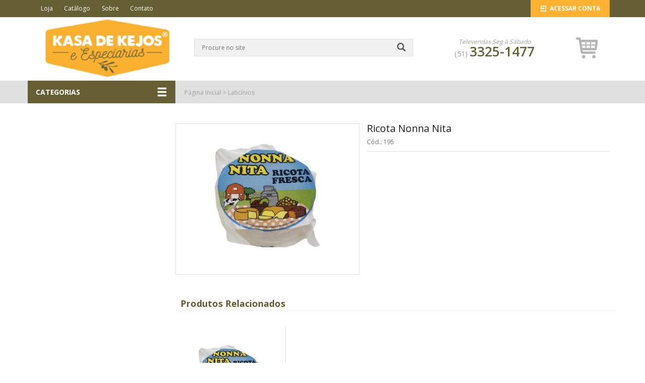

--- FILE ---
content_type: text/html;charset=utf-8
request_url: https://kasadekejos.com.br/catalogo/produto/195
body_size: 4090
content:
<!DOCTYPE html>
<html lang="pt-br">
  <head>
    <meta charset="utf-8">
<meta http-equiv="X-UA-Compatible" content="IE=edge">
<meta name="viewport" content="width=device-width, initial-scale=1">
<meta name="country" content="BRA">
<meta name="description" content=""> <!-- DESCRIÇÃO -->
<meta name="robots" content="index, follow">
    <title>Kasa de Kejos e Especiarias - Catálogo</title>
    <link rel="canonical" href="kasadekejos.relt.com.br">
    <meta property="og:title" content="Kasa de Kejos e Especiarias - Catálogo" />
    <meta property="og:url" content="kasadekejos.relt.com.br" />
    <meta property="og:site_name" content="Kasa de Kejos" />
<meta property="og:description" content="" /> <!-- DESCRIÇÃO -->
<meta property="og:image" content="" /> <!-- PROPRIEDADE DO LOGO -->
<meta property="og:type" content="website" />
<meta property="og:locale" content="pt_BR" />  
    <link href="https://fonts.googleapis.com/css?family=Open+Sans:400,600,700" rel="stylesheet" type="text/css" /><link href="/stylesheets/bootstrap.css" rel="stylesheet" type="text/css" /><link href="/stylesheets/kk.css?201709271" rel="stylesheet" type="text/css" /><link href="/stylesheets/autocomplete.css?201709271" rel="stylesheet" type="text/css" /><link href="/stylesheets/loja.css?201709271" rel="stylesheet" type="text/css" />
    
    <!--[if lt IE 9]>
      <script src="https://oss.maxcdn.com/html5shiv/3.7.2/html5shiv.min.js"></script>
      <script src="https://oss.maxcdn.com/respond/1.4.2/respond.min.js"></script>
    <![endif]-->
    
  </head>
  <body>
    <header>
      <div class="barraTopo">
        <div class="container">
          <div class="row">
            <ul class="bTopoNav col-md-9 col-sm-9">
                <li><a href="/loja" title="Entre em nossa loja da Kasa de Kejos">Loja</a></li>
                <li><a href="/catalogo" title="Entre em nosso catalogo da Kasa de Kejos">Catálogo</a></li>
                <li><a href="/sobre" title="Saiba mais sobre a Kasa de Kejos">Sobre</a></li>
                <li><a href="/contato" title="Entre em contato conosco">Contato</a></li>
            </ul>
            <div class="bTopoBtn col-md-3 col-sm-3">
              <a href="/login" title="Acesse sua conta no site"><span class="iconLogon"></span> Acessar Conta</a>
            </div>
            <!--mobile-->
            <div class="col-xs-12 mobiMenu">
              <a href="#" id="myBtn"><span class="glyphicon glyphicon-menu-hamburger" aria-hidden="true"></span></a>
            </div>
            <!--mobile-->
          </div>
        </div>
      </div>
      <div class="container topo">
        <div class="row">
          <div class="col-md-3 col-sm-3 col-xs-6 logo">
            <h1 class="font-zero">Kasa de Kejos e Especiarias - Catálogo</h1>
            <a href="/" title="Página Inicial"><img src="/images/logo.png" alt="Logo" /></a>
          </div>
          <section class="col-md-3 col-md-push-5 col-sm-5 col-sm-offset-2 col-md-offset-0 televendas">
            <p>Televendas Seg à Sábado</p>
            <h1><span>(51)</span> 3325-1477</h1>
          </section>
          <div class="col-xs-3 mobi-televendas">
            <a href="tel:555130221477" class="phone"></a>
          </div>
          <div class="col-md-1 col-md-push-5 col-sm-2 col-xs-3" id="carrinho">
            <li class="dropdown">
  <a href="#" class="carrinho dropdown-toggle" data-toggle="dropdown" role="button" aria-expanded="false"><span class="badge"></span></a>
</li>
          </div>
          <div class="col-md-5 col-md-pull-4 col-sm-12 col-xs-12 pesquisa">
            <form action="/catalogo/produto" method="post" onsubmit="$(this).attr('action', '/catalogo/produto/' + $('#busca').val())">
              <input type="text" placeholder="Procure no site" id="busca" onclick="this.select()" data-autocomplete="/busca">
              <button><img src="/images/search.png"/></button>
            </form>
          </div>
        </div>
      </div>
    </header>
    
    
      <div class="barraMeio">
    <div class="container">
      <div class="row">
        <nav class="col-lg-3 col-md-4 col-sm-4 col-xs-12 zeroPadding" id="navCategoriaDesktop">
          <ul>
            <li class="dropdown-menuCat">
              <h1 class="dropdown-toggle" data-toggle="dropdown" role="button" aria-expanded="false">CATEGORIAS <span class="glyphicon glyphicon-menu-hamburger catIcon" aria-hidden="true"></h1>
              <ul class="dropdown-menu dropdown-menu-left drop-categorias" role="menu">
                  <li><a href="/catalogo/categoria/Conservas" title="Acesse a linha de conservas">
                    <span class="iconMenu conservas"></span>Conservas</a></li>
                  <li><a href="/catalogo/categoria/Especiarias" title="Acesse a linha de especiarias">
                    <span class="iconMenu especiarias"></span>Especiarias</a></li>
                  <li><a href="/catalogo/categoria/Fiambres" title="Acesse a linha de fiambres">
                    <span class="iconMenu fiambres"></span>Fiambres</a></li>
                  <li><a href="/catalogo/categoria/Latic%C3%ADnios" title="Acesse a linha de laticínios">
                    <span class="iconMenu laticinios"></span>Laticínios</a></li>
                  <li><a href="/catalogo/categoria/Queijos" title="Acesse a linha de queijos">
                    <span class="iconMenu queijos"></span>Queijos</a></li>
                  <li><a href="/catalogo/categoria/Vinhos" title="Acesse a linha de vinhos">
                    <span class="iconMenu vinhos"></span>Vinhos</a></li>
              </ul>
            </li>
          </ul>
        </nav>
        
        <nav class="navbar navbar-default" id="navCategoriaMobile">
          <div class="container-fluid">
            <div class="navbar-header">
              <button type="button" class="navbar-toggle" data-toggle="collapse" data-target="#myNavbar">
                <span class="glyphicon glyphicon-menu-hamburger catIcon" aria-hidden="true">
              </button>
              <h1 class="navbar-brand" id="navCategoriaMobileTitulo" href="#">CATEGORIAS</h1>
            </div>
            <div class="collapse navbar-collapse" id="myNavbar">
              <ul class="nav navbar-nav" id="navCategoriaMobileUl">
                  <li><a href="/catalogo/categoria/Conservas" title="Acesse a linha de conservas">
                    <span class="iconMenu conservas"></span>Conservas</a></li>
                  <li><a href="/catalogo/categoria/Especiarias" title="Acesse a linha de especiarias">
                    <span class="iconMenu especiarias"></span>Especiarias</a></li>
                  <li><a href="/catalogo/categoria/Fiambres" title="Acesse a linha de fiambres">
                    <span class="iconMenu fiambres"></span>Fiambres</a></li>
                  <li><a href="/catalogo/categoria/Latic%C3%ADnios" title="Acesse a linha de laticínios">
                    <span class="iconMenu laticinios"></span>Laticínios</a></li>
                  <li><a href="/catalogo/categoria/Queijos" title="Acesse a linha de queijos">
                    <span class="iconMenu queijos"></span>Queijos</a></li>
                  <li><a href="/catalogo/categoria/Vinhos" title="Acesse a linha de vinhos">
                    <span class="iconMenu vinhos"></span>Vinhos</a></li>
              </ul>
            </div>
          </div>
        </nav>
        
        <div class="col-lg-9 col-md-8 col-sm-8 caminho">
          <a href="/" title="Retornar a página inicial">Página Inicial</a>
             > <a href="/catalogo/categoria/Latic%C3%ADnios" title="Acessar a categoria laticínios">Laticínios</a>
            
        </div>
      </div>
    </div>
  </div>
  <div class="container content-pg">
    <div class="row">
      <div class="col-lg-9 col-md-9 col-sm-12 col-xs-12 col-md-push-3 cont">
        <section class="row">
            <div class="col-lg-5 col-md-5 col-sm-6 col-xs-12 fotoProdutoDetalhe">
                <img src="/images/produtos/MTk1/nonna%20nita%20ricotaa.jpg" alt="Nonna nita ricotaa" />
            </div>
            <div class="col-lg-7 col-md-7 col-sm-6 col-xs-12 contProdutoDetalhe">
              <h1>Ricota Nonna Nita</h1>
              <p>
                Cód.: 195
              </p>
              <div class="row">
                <div class="col-lg-6 col-md-6 col-sm-12 col-xs-12 precoProdutoDetalhe">
                </div>
                <div class="col-lg-6 col-md-6 col-sm-12 col-xs-12">
                </div>
              </div>
            </div>
            <aside class="col-lg-12 col-md-12 col-sm-12 col-xs-12 relacionados">
              <h1>Produtos Relacionados</h1>
                <article class="col-md-3 col-sm-3 col-xs-6 itemList">
                  <div class="itemListPhoto">
                    <a href="/catalogo/produto/195"><img src="/images/produtos/MTk1/nonna%20nita%20ricotaa_miniatura.jpg" alt="Ricota Nonna Nita" /></a>
                  </div>
                  <h1><a href="/catalogo/produto/195">RICOTA NONNA NITA</a></h1>
                </article>
            </aside>
        </section>
      </div>
      <div class="col-lg-3 col-md-3 col-sm-12 col-xs-12 col-md-pull-9 sidebar">
        <div class="row">
            <nav class="col-lg-12 col-md-12 col-sm-6 col-xs-12">
            </nav>
          <div class="col-lg-12 col-md-12 col-sm-6 col-xs-12">
            <section class="emailmark"></section>
          </div>
        </div>
      </div>
    </div>
  </div>

    <footer>
      <h1 class="font-zero">Mais informações sobre a Kasa de Kejos</h1>
      <div class="container">
        <div class="row">
          <section class="col-md-2 col-md-push-3 col-sm-4 col-xs-6 footBox">
            <h1>MAPA DO SITE</h1>
            <ul>
                <li><a href="/loja" title="Entre em nossa loja da Kasa de Kejos">Loja</a></li>
                <li><a href="/catalogo" title="Entre em nosso catalogo da Kasa de Kejos">Catálogo</a></li>
                <li><a href="/sobre" title="Saiba mais sobre a Kasa de Kejos">Sobre</a></li>
                <li><a href="/contato" title="Entre em contato conosco">Contato</a></li>
            </ul>
          </section>
          <section class="col-md-2 col-md-push-3 col-sm-4 col-xs-6 footBox">
            <h1>CATEGORIA</h1>
            <ul>
			     <!-- DIFERENÇA -->
                <li><a href="/catalogo/categoria/Conservas" title="Acesse a linha de conservas">Conservas</a></li>
                <li><a href="/catalogo/categoria/Especiarias" title="Acesse a linha de especiarias">Especiarias</a></li>
                <li><a href="/catalogo/categoria/Fiambres" title="Acesse a linha de fiambres">Fiambres</a></li>
                <li><a href="/catalogo/categoria/Latic%C3%ADnios" title="Acesse a linha de laticínios">Laticínios</a></li>
                <li><a href="/catalogo/categoria/Queijos" title="Acesse a linha de queijos">Queijos</a></li>
                <li><a href="/catalogo/categoria/Vinhos" title="Acesse a linha de vinhos">Vinhos</a></li>
            </ul>
          </section>
          <section class="col-md-2 col-md-push-3 col-sm-4 col-xs-6 footBox">
            <h1>MINHA CONTA</h1>
            <ul>
              <li><a href="/login" title="Acesse seu painel principal">Minha Conta</a></li>
              <li><a href="/carrinho/fechar" title="Veja todos os itens do seu carrinho">Meu Carrinho</a></li>
              <li><a href="/pedidos" title="Saiba o status dos seus pedidos">Meus Pedidos</a></li>
            </ul>
          </section>
          <div class="col-md-3 col-md-pull-6 col-sm-5 col-xs-12 footJun">
            <a href="/sobre" title="Saiba mais sobre a História, Objetivos e Valores da Kasa de Kejos">
			        <img src="/images/logo_2.png" alt="Logo da Kasa de Kejos" title="Logo da Kasa de Kejos">
              <p>Fundada a 32 anos, a Kasa de Kejos, possui uma variedade em seu catálogo diversos tipos de produtos.</p>
            </a>
          </div>
          <section class="col-md-3 col-sm-7 col-xs-12 books">
            <h1 class="font-zero">ENDEREÇO Kasa de Kejos</h1>
            <p><span class="iconFoot adreas"></span> Av. Pátria, 1405, São Geraldo,
              Porto Alegre / RS CEP: 90230-071</p>
            <p><span class="iconFoot email"></span> vendas@kasadekejos.com.br</p>
            <p><br><span class="iconFoot telefone"></span> (51) 3325-1477 / 3022-1477 / 99966-3195 / 99751-2163</p>
          </section>
        </div>
      </div>
    </footer>
    <div class="copy">
      <div class="container">
        <p>&copy Kasa de Kejos - Todos os direitos reservados 2026</p>
        <a href="https://www.facebook.com/KasadeKejos/" target="_blank" title="Acesse a página da Kasa de Kejos no Facebook" class="face">
          <span class="iconFace"></span>
        </a>
      </div>
    </div>
    <div id="mobile" class="menuMobile">
      <div class="menuMobile-content">
        <span class="close">FECHAR</span>
        <h1>MENU</h1>
          <ul>
              <li><a href="/login">Minha Conta</a></li>
              <li><a href="/loja" title="Entre em nossa loja da Kasa de Kejos">Loja</a></li>
              <li><a href="/catalogo" title="Entre em nosso catalogo da Kasa de Kejos">Catálogo</a></li>
              <li><a href="/sobre" title="Saiba mais sobre a Kasa de Kejos">Sobre</a></li>
              <li><a href="/contato" title="Entre em contato conosco">Contato</a></li>
            
          </ul>
      </div>
    </div>
    <script src="/javascripts/jquery.js" type="text/javascript"></script><script src="/javascripts/bootstrap.js" type="text/javascript"></script><script src="/javascripts/autocomplete.js" type="text/javascript"></script><script src="/javascripts/web.js?201709271" type="text/javascript"></script><script src="/javascripts/kk.js?201709271" type="text/javascript"></script>
    
    <script script type="text/javascript">
      $(window).scroll(function () {
        var sc = $(window).scrollTop();
        if(sc > 90) {
          $("header").addClass("smallT");
          $(".logo").addClass("smallL");
          $(".pesquisa").addClass("smallM");
          $(".televendas").addClass("smallM");
          $(".dropdown").addClass("smallM");
          $(".phone").addClass("smallM");
        } else {
          $("header").removeClass("smallT");
          $(".logo").removeClass("smallL");
          $(".pesquisa").removeClass("smallM");
          $(".televendas").removeClass("smallM");
          $(".dropdown").removeClass("smallM");
          $(".phone").removeClass("smallM");
        }
      });
      $(document).ready(function() {
        $("#busca").keyup(function(e) { if(e.which == 13) { $(this).closest("form").find("button").click(); } });
        $(".menu-anchor").on("click touchstart", function(e) {
          $("html").toggleClass("menu-active");
          e.preventDefault();
        });
        var modal = document.getElementById("mobile");
        var btn = document.getElementById("myBtn");
        var span = document.getElementsByClassName("close")[0]; 
        btn.onclick = function() {
          modal.style.display = "block";
        }
        span.onclick = function() {
          modal.style.display = "none";
        }
        window.onclick = function(event) {
          if(event.target == modal) {
            modal.style.display = "none";
          }
        }
        AutoComplete({ EmptyMessage: "Produto não encontrado", QueryArg: "nome",
          _Select: function(item) {
            if (item.hasAttribute("data-autocomplete-value"))
              this.Input.value = item.getAttribute("data-autocomplete-value");
            else
              this.Input.value = item.innerHTML;
            this.Input.setAttribute("data-autocomplete-old-value", this.Input.value);
            $(this.Input.form).find("button").click();
          }/*,
          _Position: function () {
            this.DOMResults.setAttribute("class", "autocomplete");
            this.DOMResults.setAttribute("style", "top:" + (this.Input.offsetTop + this.Input.offsetHeight) + "px;left:" + $("#produto").offset().left + "px;width:" + $("#produto").width() + ";max-width: 60%;");
          }*/
        });
        $("#dialogo").modal("show");
      });

      (function(i,s,o,g,r,a,m){i['GoogleAnalyticsObject']=r;i[r]=i[r]||function(){
      (i[r].q=i[r].q||[]).push(arguments)},i[r].l=1*new Date();a=s.createElement(o),
      m=s.getElementsByTagName(o)[0];a.async=1;a.src=g;m.parentNode.insertBefore(a,m)
      })(window,document,'script','https://www.google-analytics.com/analytics.js','ga');
      ga('create', 'UA-4418642-9', 'auto');
      ga('send', 'pageview');
    </script>
  </body>
</html>


--- FILE ---
content_type: text/css
request_url: https://kasadekejos.com.br/stylesheets/kk.css?201709271
body_size: 5392
content:
html, body, div, span, applet, object, iframe,
h1, h2, h3, h4, h5, h6, p, blockquote, pre,
a, abbr, acronym, address, big, cite, code,
del, dfn, em, img, ins, kbd, q, s, samp,
small, strike, strong, sub, sup, tt, var,
b, u, i, center,
dl, dt, dd, ol, ul, li,
fieldset, form, label, legend,
table, caption, tbody, tfoot, thead, tr, th, td,
article, aside, canvas, details, embed, 
figure, figcaption, footer, header, hgroup, 
menu, nav, output, ruby, section, summary,
time, mark, audio, video {
  margin: 0;
  padding: 0;
  border: 0;
  font-size: 100%;
  font: inherit;
  vertical-align: baseline;
}
/* HTML5 display-role reset for older browsers */
article, aside, details, figcaption, figure, 
footer, header, hgroup, menu, nav, section {
  display: block;
}
body {
  line-height: 1;
  font-family: 'Open Sans', sans-serif;
}

/*body a {
  color: #665f33;
}*/

ol, ul {
  list-style: none;
}
blockquote, q {
  quotes: none;
}
blockquote:before, blockquote:after,
q:before, q:after {
  content: '';
  content: none;
}
table {
  border-collapse: collapse;
  border-spacing: 0;
}
img {
  width: 100%;
}
.font-zero {
  display: none;
}

/*****************************
********** BARRA TOPO ********
*****************************/
.barraTopo {
  background-color: #665f33;
}
.bTopoNav li {
  list-style-type: none;
}
.bTopoNav a {
  font-size: 0.75em;
  padding: 0.93em; 
  float: left;
  color: #FFFFFF;
  text-decoration: none;
}
.bTopoBtn {
  text-align: center;
}
.bTopoBtn a {
  padding: 0.93em 1.60em;
  font-size: 0.75em;
  font-weight: bold;
  text-transform: uppercase;
  color: #FFFFFF;
  float: right;
  background-color: #ffb12f;
}
.iconLogon {
  width: 12px;
  height: 12px;
  float: left;
  margin-right: 7px;
  background: url("/images/image.png") no-repeat 0 0;
  background-position: 0px 0px; 
}
.mobiMenu {
  display: none;
}

@media (max-width: 769px) {
  #navCategoriaDesktop {
    display: none;
  }
}

@media (min-width: 768px) {
  #navCategoriaMobile {
    display: none;
  }
}

#navCategoriaMobile {
  font-size: 18px;
  background: #665f33;
}

#navCategoriaMobileTitulo {
  color: #FFFFFF;
}

.navbar-default .navbar-toggle:focus, .navbar-default .navbar-toggle:hover {
  background: transparent;
}

.navbar-default .navbar-toggle {
  border: none;
}

.navbar {
  margin: 0px;
}

#navCategoriaMobileUl {
  background: #FFFFFF;
  color: #333;
}

#navCategoriaMobileUl:hover {
  background: #F2F2F2;
}

/*****************************
******* CONTEUDO TOPO ********
*****************************/
.logo img {
  width: 100%;
  max-width: 250px;
  margin-top: 2px;
  margin-bottom: 18px;
  margin-left: 18px;
  margin-right: 2px;
  height: auto;
}
.logo.smallL img {
  max-width: 140px;
  margin: 8px 50px;
}
.televendas {
  text-align: center;
  margin-top: 43px;
}
.televendas p {
  font-size: 0.75em;
  color: #a0a0a0;
  font-style: italic;
}
.televendas h1 {
  font-size: 1.65em;
  color: #665f33;
  font-weight: 600;
}
.televendas h1 span {
  font-size: 0.56em;
  font-weight: 400;
  color: #a0a0a0;
  margin-right: -3px;
}
.pesquisa {
  margin-top: 43px; 
}
.pesquisa input {
  width: 85%;
  float: left;
  margin-left: 5%;
  height: 35px;
  background-color: #f1f1f1;
  border: 1px solid #e3e3e3;
  border-right: 0px;
  padding: 0 15px; 
  font-size: 0.75em;
}
.pesquisa button {
  width: 10%;
  float: right;
  height: 35px;
  background-color: #f1f1f1;
  border: 1px solid #e3e3e3;
  border-left: 0; 
}
.pesquisa button img {
  width: 17px;
  height: 17px;
}
.carrinho {
  width: 45px;
  height: 42px;
  float: left;
  background: url("/images/image.png") no-repeat -106px 0;
}
.dropdown {
  width: 50px;
  height: 50px;
  list-style: none;
  margin-top: 40px;
}

.dropdown:hover > .dropdown-cart {
  display: block;
}
.dropdown-menuCat:hover > .drop-categorias {
  display: block;
}
.dropdown-menuCat {list-style-type: none;}
.drop-categorias {
  width: 100%;
  background-color: #FFFFFF;
  padding: 10px 10px;
  float: left;
  margin-top: 0;
  z-index: 500;
}

.zeroPadding img{
	height: auto;
}

.zeroPadding {padding: 0;}

.dropdown-cart {
  width: 400px;
    -webkit-box-shadow: 0px 10px 30px 0px rgba(0,0,0,0.5);
  -moz-box-shadow: 0px 10px 30px 0px rgba(0,0,0,0.5);
  box-shadow: 0px 10px 30px 0px rgba(0,0,0,0.5);
  border: 0;
  max-height: 80vh;
  overflow-y: auto;
}
ul.dropdown-cart li .item{
    display:block;
    padding:3px 10px;
    margin: 3px 0;
        float: right;
}
ul.dropdown-cart li .item:hover{
    background-color:#f3f3f3;
}
ul.dropdown-cart li .item:after{
    visibility: hidden;
    display: block;
    font-size: 0;
    content: " ";
    clear: both;
    height: 0;
}


/***************************************
***********SUBCATEGORIAS****************
****************************************/

.subCat h1{
	margin-top: 45px;
	color: #665f33;
}

.subCat li a{
	color: #a0a0a0;
}


/**************************************
************** CARRINHO LIST **********
***************************************/
.listProduto {
  height: 65px;
  border-bottom: 1px solid #e2e2e2;
  padding: 10px 15px;
}
.carrinhoList {
  width: 100%;
}
.listquantidade {
  height: 100%;
  width: 60px;
  float: left;
  line-height: 3.2em;
}
.listquantidade input {
  line-height: normal;
  max-width: 55px;
}
.listfoto {
  width: 10%;
  height: 45px;
  float: left;
  /*background-color: #EAEAEA;*/
}
.listfoto img {
  width: auto;
  max-width: 40px;
  height: auto;
  max-height: 45px;
}
.listdescri {
  width: 70%;
  float: left;
  padding: 3px 5px 3px 8px;
}
.listRetirar {
  width: 40px;
  float: right;
  font-size: 1.6em;
  text-align: right;
  line-height: 2.2em;
  color: #a1a1a1;
}
.listRetirar:hover {
  color: #665f33;
}
.listPreco {
  font-size: 1.3em;
  padding-top: 5px;
  float: left;
  color: #665f33;
  font-weight: bold;
}
.finalizaCompra {
  width: 40%;
  float: right;
}
.finalizaCompra a{
  text-decoration: none;
}
.finalizaCompra .btn-amarelo {
  margin: 13px 13px 10px 13px;
  font-size: 1.0em;
  float: right;
  width: 100%;
  text-align: center;
}
.listtotal {
  width: 50%;
  float: left;
  font-size: 1.2em;
  margin: 6% 0 0 0;
  text-align: right;
}
.phone {
  width: 45px;
  height: 42px;
  float: left;
  background: url("/images/image.png") no-repeat -103px -115px;
  margin-top: 25px;
}
.carrinho .badge {
  float: right;
  margin-right: -5px;
  margin-top: -5px;
  background-color: #665f33 ;
}


/********************************
********* CONTEUDO TOPO *********
*********************************/
.barraMeio {
  margin-top: 160px;
}

.contTopo {
  margin-top: 160px;
}
.menu {
  padding: 0;
  margin-bottom: -35px;
}
.menu h1, .barraMeio h1 {
  background-color: #665f33;
  padding: 1.14em;
  font-size: 0.87em;
  font-weight: bold;
  color: #FFFFFF;
}
.menu ul, .drop-categorias ul {
  width: 100%;
  background-color: #FFFFFF;
  padding: 10px 10px;
  float: left;
}
.menu li, .drop-categorias li {
  width: 100%;
  float: left;
}
.menu a, .drop-categorias li a {
  width: 100%;
  height: 45px;
  padding: 5px;
  margin: 2px 0;
  line-height:33px;
}
.menu a:hover, .drop-categorias a:hover {
  background-color: #EAEAEA;
}
.menu li:nth-child(6){
  margin-bottom: 0;
}
.menu ul li a, .drop-categorias ul li a{
  font-size: 0.87em;
  color: #727272;
  float: left;
}
.menu ul li a:hover, .drop-categorias ul li a:hover{
  text-decoration: none;
  color: #000000;
}

/********************************
********** ICONES MENU **********
*********************************/
.iconMenu {
  width: 33px;
  height: 33px;
  float: left;
  margin: 0 15px 0 0;
}
.escritorio {
  background: url("/images/image.png") no-repeat 0 -16px;
}
.informatica {
  background: url("/images/image.png") no-repeat 0 -49px;
}
.higiene_e_limpeza {
  background: url("/images/image.png") no-repeat 0 -82px;
}
.copa_e_cozinha {
  background: url("/images/image.png") no-repeat 0 -115px;
}
.embalagens {
  background: url("/images/image.png") no-repeat 0 -148px;
}
.descartaveis {
  background: url("/images/image.png") no-repeat 0 -181px;
}

/**********************************
************* SLIDE ***************
**********************************/

.contTopo img{
  width: 100%;
  margin: 0 auto;
}


/***********************************
************BTN ENVIAR**************
***********************************/

.btn-lg {
  background-color: #ffb12f;
  color: #fff;
}

.btn-continuar {
  background: #e0e0e0;
  float: left;
  color: #FFF;
}

.btn-continuar:focus {
  color: #FFF;
}

/***********************************
************** PROMOCAO ************
***********************************/
.promocao {
   padding: 0;
 }
.promocao h1 {
  background-color: #665f33;
  padding: 1.14em;
  font-size: 0.87em;
  font-weight: bold;
  color: #FFFFFF;
}
.item {
  background-color: #FFFFFF;
  width: 100%;
  padding: 20px 5px;
  height: 280px;
  text-align: center;
}
.item h1 {
  font-size: 0.75em;
  font-weight: bold;
  text-transform: uppercase;
  padding: 15px 0 0 0;
  background-color: #FFFFFF;
}
.item h1 a {
  color: #727272;
  text-decoration: none;
}
.itemPhoto {
  width: 150px;
  height: 170px;
  margin: 0 auto;
}
.itemPhoto img {
  max-width:150px;
    max-height:170px;
    width: auto;
    height: auto;
}
.item h2 {
  font-size: 1.5em;
  margin-top: 5px;
  color: #665f33 ;
  font-weight: bold;
}


/*******************************
******* BARRA QUALIDADES *******
********************************/
.infoTop {
  background-color: #FFFCDF;
  height: 64px;
  width: 100%;
}

.infoTop img {
  margin-top: 5px;
}

.iconInfo {
  width: 57px;
  height: 42px;
  float: left;
  margin-top: 12px;
  margin-right: 10px;
}
.qualidade {
  background: url("/images/icon333.png") no-repeat;
  background-size: 64px 44px;
}
.frete {
  background: url("/images/icon111.png") no-repeat;
  background-size: 64px 44px;
}
.estrutura {
  /*background: url("/images/image.png") no-repeat -33px -42px;*/
  background: url("/images/icon222.png") no-repeat;
  background-size: 64px 44px;
}

.itenInfo img {
  width: 15%;
}

.itenInfo h1{
  color: #B48E5A;
  font-size: 0.87em;
  text-transform: uppercase;
  padding-top: 1.23em;
  font-weight: 700;
}
.itenInfo p {
  color: #B48E5A;
  font-size: 0.75em;
  padding-top: 0.23em;
}

/******************************************
********** TOPO EFEITO DIMINUIR ***********
*******************************************/
.pesquisa.smallM, .televendas.smallM, .dropdown.smallM, .phone.smallM {
  margin-top: 17px;
}
.pesquisa, .televendas, .dropdown, .logo img, .slide, .menu, .promocao, .container, .phone {
  -ms-transition:     all 0.3s ease-out;
    -moz-transition:    all 0.3s ease-out;
    -webkit-transition: all 0.3s ease-out;
    -o-transition:      all 0.3s ease-out;
    transition:         all 0.3s ease-out;
}
header {
    position:fixed;
    height: 160px;
    left:0;
    top:0;
    float:left;
    width:100%;
    background-color: #FFFFFF;
    z-index: 999;
    -ms-transition:     all 0.3s ease-out;
    -moz-transition:    all 0.3s ease-out;
    -webkit-transition: all 0.3s ease-out;
    -o-transition:      all 0.3s ease-out;
    transition:         all 0.3s ease-out;
}
header.smallT {
    height: 110px;
    background-color: #FFFFFF;
    -webkit-box-shadow: 0px 10px 50px 0px rgba(0,0,0,0.09);
  -moz-box-shadow: 0px 10px 50px 0px rgba(0,0,0,0.09);
  box-shadow: 0px 10px 50px 0px rgba(0,0,0,0.09);
}

/*******************************************
**************** ITENS DESTAQUE ************
********************************************/
.content h1, .relacionados h1, .cso h1 {
  width: 100%;
  padding-top: 2.77em;
  font-size: 1.12em;
  color: #665f33 ;
  font-weight: 700;
  background-color: #FFFFFF;
  padding-bottom: 5px;
  border-bottom: 1px solid #f0f0f0;
  padding-left: 10px;
}
.sidebar {
  padding-left: 0;
}
.sidebar h1 {
  width: 100%;
  padding-top: 2.77em;
  font-size: 1.12em;
  color: #665f33 ;
  font-weight: 700;
}
.content {
  border-bottom: 1px solid #f0f0f0;
  padding-bottom: 20px; 
}
.content hr {
  border: 1px solid #e2e2e2;
  margin: 0;
  width: 60%;
  float: right;
}
.itemList {
  text-align: center;
  border-right: 1px solid #dad9d9;
  margin-top: 30px;
  padding: 15px 0;
}
.content .itemList:last-child {
  border-right: 0;
}
.content-pg .itemList:nth-child(4n+1) {
  border-right: 0;
}

.itemList:nth-child(5) {
  border-right: 0;
}

.itemList:nth-child(9) {
  border-right: 0;
}

.itemList:nth-child(13) {
  border-right: 0;
}

.itemList h1 {
  font-size: 0.75em;
  font-weight: bold;
  text-transform: uppercase;
  padding: 15px 0 0 0;
  background-color: #FFFFFF;
  border-bottom: 0;
  min-height: 39px;
}
.itemList h1 a {
  color: #727272;
  text-decoration: none;
}
.itemList h2 {
  font-size: 1.5em;
  margin-top: 5px;
  color: #665f33 ;
  font-weight: bold;
}

.itemListPhoto {
  width: 180px;
  height: 180px;
  margin: 0 auto;
}
.itemListPhoto img {
  max-width: 180px;
    max-height: 180px;
    width: auto;
    height: auto;
}

.btn-amarelo {
  width: 70%;
  margin: 20px 15% 0 15%;
  padding: 10px 20px;
  color: #FFF;
  background-color: #ffb12f;
  font-size: 0.75em;
  text-transform: uppercase;
  -ms-transition:     all 0.3s ease;
    -moz-transition:    all 0.3s ease;
    -webkit-transition: all 0.3s ease;
    -o-transition:      all 0.3s ease;
    transition:         all 0.3s ease;
    border:0;
}
.btn-amarelo:hover {
  background-color: #ffb12f;
  color: #78611c;
}
.itemList a {
  text-decoration: none;
}

/*************************************
************* FOOTER *****************
**************************************/
footer {
  background-color: #ebebeb;
  margin-top: 30px;
  padding: 20px 0; 
}
footer h1 {
  font-size: 1.12em;
  color: #665f33 ;
  font-weight: bold;
  margin-bottom: 5px;
}
footer a {
  font-size: 0.75em;
  color: #727272;
  text-decoration: none;
  margin: 5px;
  float: left;
  width: 100%;
  list-style-type: none;
}
footer a:hover {
  text-decoration: none;
  color: #000000;
}
.copy {
  color: #fffcf4;
  font-size: 0.75em;
  text-align: center;
  background-color: #665f33;
  padding: 0.70em;
  padding-bottom: 0;
}

.footJun {
  text-align: center;
}

.footJun img {
  width: 80%;
  max-width: 160px;
}
.footJun p {
  color: #727272;
  text-align: center;
  margin-top: 10px;
}
.books {
  font-size: 0.75em;
  color: #727272;
}
.books p {
  margin: 15px 0;
  line-height: 1.1em;
}
.books p:first-child {
  margin-top: 0;
}
.face {
  width: 55px;
  height: 50px;
  background-color: #ffb12f;
  float: right;
  margin-top: -40px;
}
.iconFace {
  width: 20px;
  height: 28px;
  float: left;
  margin: 12px 18px;
  background: url("/images/image.png") no-repeat -33px -124px;
}
.iconFoot {
  width: 22px;
  height: 22px;
  float: left;
  margin-right: 10px;
}
.adreas {
  background: url("/images/image.png") no-repeat -89px -42px;
}
.email {
  background: url("/images/image.png") no-repeat -89px -63px;
}
.telefone {
  background: url("/images/image.png") no-repeat -89px -85px;
}
.mobi-televendas {
  display: none;
}

/********************************
******** MENU MOBILE ************
********************************/
.menuMobile {
    display: none;
    position: fixed; 
    z-index: 9999; 
    left: 0;
    top: 0;
    width: 100%;
    height: 100%; 
    overflow: auto; 
    background-color: rgb(0,0,0);
    background-color: rgba(0,0,0,0.9);
}
.menuMobile-content {
    position: relative;
    background-color: #fefefe;
    margin: 0 auto;
    border: 1px solid #888;
    width: 100%;
    box-shadow: 0 4px 8px 0 rgba(0,0,0,0.2),0 6px 20px 0 rgba(0,0,0,0.19);
    -webkit-animation-name: animatetop;
    -webkit-animation-duration: 0.4s;
    animation-name: animatetop;
    animation-duration: 0.4s
}
@-webkit-keyframes animatetop {
    from {top:-300px; opacity:0}
    to {top:0; opacity:1}
}
@keyframes animatetop {
    from {top:-300px; opacity:0}
    to {top:0; opacity:1}
}
.menuMobile-content h1 {
  background-color: #665f33;
  padding: 1.14em;
  font-size: 0.87em;
  font-weight: bold;
  color: #FFFFFF;
}
.menuMobile-content ul {
  width: 100%;
  background-color: #FFFFFF;
  padding: 10px 10px;
  float: left;
}
.menuMobile-content li {
  width: 100%;
  float: left;
}
.menuMobile-content a {
  width: 100%;
  height: 45px;
  padding: 5px;
  margin: 2px 0;
  line-height:33px;
}
.menuMobile-content a:hover {
  background-color: #EAEAEA;
}
.menuMobile-content li:nth-child(6){
  margin-bottom: 0;
}
.menuMobile-content ul li a {
  font-size: 0.87em;
  color: #727272;
  float: left;
}
.menuMobile-content ul li a:hover {
  text-decoration: none;
  color: #000000;
}
.close {
  margin: 12px 15px;
  color: #fff;
}

.close:hover {
	color: #fff;
}
/****************************************
*********** BARRA MEIO PAGINAS **********
*****************************************/
.barraMeio {
  width: 100%;
  background-color: #e0e0e0;
}
.caminho {
  font-size: 0.75em;
  color: #a0a0a0;
  padding: 18px 18px 0 18px;
}
.caminho a {
  color: #a0a0a0;
}
.navSidebar {
  width: 100%;
}
.navSidebar {
  border: 1px solid #e0e0e0;
  padding: 0 10px;
  margin-top: 15px;
  float: left;
}
.navSidebar a {
  font-size: 0.75em;
  color: #a0a0a0;
  text-decoration: none;
}
.navSidebar li {
  float: left;
  width: 100%;
  padding: 10px 0;
  border-bottom: 1px solid #e0e0e0;
}
.navSidebar li:last-child {
  border-bottom: 0;
}
.naveg {
    width: 230px;
    margin: 0 auto;
}
.pagination>li>a, .pagination>li>span {
  background-color: #e1e1e1;
  border: 0;
  color: #727272;
}
.pagination>li>a:hover, .pagination>li>span:hover, .pagination>.active>a, .pagination>.active>a:hover {
  color: #FFFFFF;
  background-color: #ffb12f;
}
.emailmark {
  width: 100%;
  float: left;
}
.input-mark {
  width: 75%;
  float: left;
  height: 40px;
  background-color: #f1f1f1;
  border: 1px solid #e3e3e3;
  border-right: 0px;
  padding: 0 15px; 
  font-size: 0.75em;
}
.btn-mark {
  width: 25%;
  float: right;
  height: 40px;
  background-color: #ffcc33;
  font-size: 0.75em;
  text-transform: uppercase;
  color: #ab8a25;
  -ms-transition:     all 0.3s ease;
    -moz-transition:    all 0.3s ease;
    -webkit-transition: all 0.3s ease;
    -o-transition:      all 0.3s ease;
    transition:         all 0.3s ease;
    border:0;
}
.form-mark {
  margin-top: 10px;
}

/********************************************
************** DETALHES PRODUTOS ************
********************************************/
.fotoProdutoDetalhe {
  border:1px solid #e0e0e0;
  float: left;
  margin-top: 40px;
  height: 300px;
  padding: 10px;
  text-align: center;
}
.fotoProdutoDetalhe img {
  width: auto;
  height: auto;
  max-height: 280px;
  max-width: 100%;
}
.contProdutoDetalhe h1 {
  font-size: 1.23em;
  color: #222222;
  margin-top: 40px;
}
.contProdutoDetalhe p {
  font-size: 0.75em;
  color: #a0a0a0;
  margin-top: 1em;
  padding-bottom: 1em;
  border-bottom: 1px solid #e0e0e0;
}
.relacionados {
  padding: 0;
}
.precoProdutoDetalhe h2 {
  font-size: 1.5em;
  margin-top: 30px;
  color: #665f33 ;
  font-weight: bold;
  float: left;
}
.precoProdutoDetalhe h3 {
  float: left;
  font-size: 1em;
  margin: 34px 10px;
  color: #3d3d3d;
  text-decoration: line-through;
}
.catIcon {
  float: right;
  font-size: 1.5em;
  margin-top: -0.2em;
}
.btn-produto {
  margin: 15px 0 0 0;
  width: 69%; 
  float: left;
  margin-left: 1%;
  min-height: 50px;
}
.quantidade {
  width: 30%;
  float: left;
  margin-top: 15px;
}
#quantidade {
  float: left;
  width: 60%;
  border: 1px solid #e0e0e0;
  height: 50px;
  text-align: center;
  color: #a0a0a0;
}
.quantBtn {
  width: 40%;
  height: 25px;
  float: left;
  border: 0;
  padding: 0; 
}

@media (max-width: 1200px) {
  .container-mobile {
    height: 100%;
  }
  .itenInfo h1 {
    margin-top: -5px;
  }
}
@media (max-width: 992px) {
  .sobre-cont {
    margin-bottom: 3%;
  }
  .container-mobile img {
    height: 50%;
  }
  .itenInfo h1 {
    margin-top: -5px;
  }
  .pesquisa {
    margin-top: 0;
  }
  .pesquisa input {
    width: 90%;
    margin-left: 0;
    float: left;
  }
  header {
    height: 185px; 
  }
  header.smallT {
        height: 160px;
  }
  .dropdown, .televendas {
    margin-top: 30px;
  }
  .logo img {
    margin-top: 15px;
  }
  .logo.smallL img {
    margin: 8px 20px;
  }
  .pesquisa.smallM {
    margin-top: 0px;
  }
  .contTopo, .barraMeio {
    margin-top: 185px;
  }
  .menu {
    margin-bottom: 0;
  }
  .content .itemList:nth-child(4n){
    border-right: 0;
  }
  .footJun, .books {
    border-top: 1px solid #d9d9d9;
    margin-top: 15px;
    padding-top: 15px;
  }
  .footJun p {
    display: none;
  }
}

@media (max-width: 766px) {
  .bTopoNav, .bTopoBtn {
    display: none;
  }
    .mobiMenu {
    display: block;
  }
  .container-mobile {
    height: auto;
  }
  .container-mobile img {
    width: 100%;
    height: auto;
  }
  .mobiMenu span {
    width: 50px;
    height: 50px;
  }
  .televendas {
    display: none;
  }
  .dropdown {
    margin-top: 25px;
  }
  .logo img {
    width: 140px;
  }
  header {
    height: 175px; 
  }
  header.smallT {
        height: 160px;
  }
  .contTopo, .barraMeio {
    margin-top: 180px;
  }
  .itenInfo h1 {
    margin-top: 5px;
  }
  .itenInfo img {
    display: none;
  }
  .infoTop {
    height: 175px;
    text-align: center;
  }
  .iconInfo {
    display: none;
  }
  .footJun p {
    display: block;
  }
  .footBox {
    margin-bottom: 25px;
  }
  .footBox a {
    margin: 10px 0;
  }
  .mobi-televendas {
    display: block;
  }
  .mobiMenu a {
    float: right;
    font-size: 0.87em;
    color: #FFFFFF;
    font-weight: bold;
    text-decoration: none;
    width: 45px;
    height: 35px;
    padding: 5px 10px;
  }
  .mobiMenu a:hover {
    background-color: #665f33;
  }
  .glyphicon {
    color: #FFFFFF;
    font-size: 1.6em;
    margin: 5px;
  }
  .mobiMenu span {
    width: 25px;
    height: 25px;
    margin: 0;
  }
  
  .caminho {display: none;}

  .content .itemList:nth-child(4n){
    border-right: 1px solid #dad9d9; 
  }

  .content .itemList:nth-child(2n+1){
    border-right: 0;
  }

  .content-pg .itemList:nth-child(2n+1){
    border-right: 0;
  }

  .catIcon {
    font-size: 1.5em;
    margin-top: -0.13em;
  }
  header {
    position: relative;
  }
  .barraMeio {
    margin-top: 0;
  }
  .contTopo {
    margin-top: 0;
  }
  .sidebar {
    padding-left: 15px;
  }
  .precoProdutoDetalhe h2 {
    font-size: 1.5em;
    margin-top: 20px;
    color: #665f33 ;
    font-weight: bold;
    float: left;
  }
  .precoProdutoDetalhe h3 {
    float: left;
    font-size: 1em;
    margin: 24px 10px;
    color: #3d3d3d;
    text-decoration: line-through;
  }
}

/********************************
********** DETALHES MOBILE *****
*******************************/
@media (max-width: 520px) {
  .face {
    display: none;
  }
  .copy {
    padding-bottom: 9px;
  }
  .televendas {
    padding-right: 0;
  }
}
@media (max-width: 490px) {
  .televendas {
    display: none;
    margin-top: 15px;
  }
  .logo {
    padding: 0;
  }
  .dropdown-cart {
    width: 300px;
  }
  .listtotal {
    margin-top: 10%;
  }
  .listfoto {
    margin-right: 5px;
  }
}

/***********************************
********* 06/09/2016 ***************
************************************/
.no-padding-left {
  padding-left: 0em;
}
.no-padding {
  padding: 0;
}
.content-pg p {
  font-size: 0.750em;
  color: #727272;
  margin-top: 1em; 
  margin-bottom: 1.5em;
}
.sobre {
  margin-top: 3%;
  margin-bottom: 3%;
}
.sobre h2 {
  font-size: 1.125em;
  color: #665f33 ;
  font-weight: 400;
  text-transform: uppercase;
  margin-bottom: 0.3em;
  margin-top: 1.5em;
}
.sobre h1 , .contato h1{
  color: #665f33 ;
  font-size: 1.500em;
  font-weight: 700;
}
.fotoX {
  width: 100%;
  height: 240px;
  background-color: #EAEAEA;
  float: left;
}
.barra-sobre {
  margin: 3% 0;
  padding: 25px 0;
  background-color: #f2f2f2; 
}
.icon-estoque {
  background: url("/images/image.png") no-repeat -50px -125px;
  width: 45px;
  height: 45px;
  float: left;
}
.icon-money {
  background: url("/images/image.png") no-repeat -50px -171px;
  width: 45px;
  height: 45px;
  float: left;
}
.icon-frete {
  background: url("/images/image.png") no-repeat -34px -90px;
  width: 57px;
  height: 35px;
  float: left;
}
.icon-atendimento {
  background: url("/images/image.png") no-repeat -38px 0px;
  width: 45px;
  height: 43px;
  float: left;
}
.diferenciais h1 {
  font-size: 1.125em;
  color: #B48E5A;
  font-weight: 600;
}
.diferenciais p {
  font-size: 0.75em;
  color: #B48E5A;
  margin-top: 0.5em;
}
.diferencial-item {
  margin-top: 15px;
  margin-bottom: 20px;
  min-height: 70px;
}
.foto-sobre {
  width: 100%;
}
.contato {
  margin-top: 25px;
}
.parceiros {
  width: 100%;
}
.parceiros li img {
  width: 101px;
  float: left;
  opacity: 0.5;
  margin-right:2px;
}
.parceiros li img:hover {
  opacity: 1;
}
.parceiros ul {
  margin-top: 15px;
}
.mauticform-errormsg {
  color: #c7000c;
  width: 100%;
  float: left;
  padding: 5px 8px;
  font-size: 11px;
  background-color: #ff959b;
  border: 1px solid #fd717a;
  margin-bottom: 5px;
}
.mauticform-message {
  color: #2d8624;
  width: 100%;
  float: left;
  font-size: 11px;
  margin-bottom: 5px;
}
.csoimg {
  width: 600px;
  margin: 0 auto;
}
.cso {
  width: 100%;
  text-align: center;
}
.cso h1 {
  font-size: 1.8em;
}
.cso h2 {
  font-size: 1em;
  margin-top: 10px;
}

--- FILE ---
content_type: text/css
request_url: https://kasadekejos.com.br/stylesheets/autocomplete.css?201709271
body_size: 517
content:
.autocomplete {
  position: absolute;
  transition: all 0.5s ease 0s;
  max-height: 0;
  overflow-y: hidden;
  transition-duration: 0.3s;
  transition-property: all;
  transition-timing-function: cubic-bezier(0, 1, 0.5, 1);
  font-size: 13px;
  text-align: left;
	padding-top: .5em;
  padding-bottom: .5em;
  padding-left: 1em;
  padding-right: 1em;
	color: #F2F2F2;
}
.autocomplete.open {
  display: block;
  transition: all 0.5s ease 0s;
  background: #FFFFFF;
  color: #727272;
  max-height: 600%;
  overflow-y: hidden;
  transition-duration: 0.3s;
  transition-property: all;
  transition-timing-function: cubic-bezier(0, 1, 0.5, 1);
	border: solid 1px #E3E3E3;
}
.autocomplete:empty,
.autocomplete.open:empty {
  display: none;
}
.autocomplete:active,
.autocomplete:focus,
.autocomplete:hover {
  transition: all 0.5s ease 0s;
}
.autocomplete > ul {
  list-style-type: none;
  margin: 0;
  padding: 0;
}
.autocomplete > ul > li {
  cursor: pointer;
  padding: .5em;
}
.autocomplete > ul > li.locked {
  cursor: inherit;
}
.autocomplete > ul > li.active,
.autocomplete > ul > li:active,
.autocomplete > ul > li:focus,
.autocomplete > ul > li:hover {
  color: #F2F2F2;
  background-color: #ffb12f;
  transition: all 0.5s ease 0s;
}
.autocomplete > ul > li.active a:active,
.autocomplete > ul > li:active a:active,
.autocomplete > ul > li:focus a:active,
.autocomplete > ul > li:hover a:active,
.autocomplete > ul > li.active a:focus,
.autocomplete > ul > li:active a:focus,
.autocomplete > ul > li:focus a:focus,
.autocomplete > ul > li:hover a:focus,
.autocomplete > ul > li.active a:hover,
.autocomplete > ul > li:active a:hover,
.autocomplete > ul > li:focus a:hover,
.autocomplete > ul > li:hover a:hover {
  text-decoration: none;
}
input[data-autocomplete] {
}


--- FILE ---
content_type: text/css
request_url: https://kasadekejos.com.br/stylesheets/loja.css?201709271
body_size: 1159
content:
#cadastro {
  /*margin-top: 180px; */
  margin-left: 25%;
  display: inline-block;
  width: 100%;
  text-align: center;
  font: 14px Open Sans, Arial, Helvetica, sans-serif;
  line-height: 14px;
}

#cadastro form {
  max-width: 700px;
}
#cadastro input[type="text"], #cadastro input[type="password"], #cadastro select, #cadastro option, #cadastro textarea {
  margin-top: 5px;
}
#cadastro input[type="button"], #cadastro input[type="submit"], #cadastro button {
  width: 150px;
}
#cadastro h1 {
  font-size: 22px;
}

#cadastro p {
  padding: .5em;
}

#pedido {
  text-align: center;
  font-size: 14px;
  line-height: 14px;
}

#pedido h1 {
  color: #665f33;
  font-size: 22px;
  line-height: 22px;
  cursor: auto;
  margin-bottom: 50px;
}

#pedido h2 {
  font-size: 22px;
  line-height: 22px;
  max-width: 450px;
  margin-bottom: 50px;
  cursor: auto;
}

#pedido table {
  width: 90%;
}

#pedido table img {
  border: 0px;
  max-width: 80px;
  max-height: 80px;
  border-radius: 3px;
}

#pedido table tr td:nth-child(2) {
  text-align: left;
}

#pedido td {
  color: #333;
  border: 0px;
  border-bottom: solid 1px #DAD9D9;
  text-align: center;
  /*font-weight: bold;*/
}

#pedido td b {
  color: #665f33;
}

/*#pedido input[type="submit"] {
  min-width: 25%;
  height: 40px;
  margin-top: 10px;
  font-weight: bold;
}*/

#pedido a:link, #pedido a:visited {
  color: #665f33;
  font-weight: normal;
}

.frete_servico {
  color: #ffb12f;
  font-weight: normal;
  margin: 5px;
}

#frete_entrega {
  text-align: center;
  color: #FFFFFF;
}

#frete_entrega div {
  display: inline-block;
  max-width: 180px;
  font-size: 10px;
  line-height: 16px;
  text-align: center;
  border: 1px solid #665f33;
  padding: .5em;
	-webkit-border-radius: 3px; 
	-moz-border-radius: 3px;
	border-radius: 3px;
  cursor: pointer;
}

#frete_entrega div b {
  font-size: 16px;
}

.carrinho_quantidade {
  white-space: nowrap;
  text-align: center;
}

.carrinho_quantidade input {
  margin: 0px;
  padding: 5px;
  width: 50px;
  vertical-align: middle;
  text-align: center;
  font-weight: bold;
  background: #FFFFFF;
}

.carrinho_quantidade a:link, .carrinho_quantidade a:visited {
  background: #F2F2F2;
  font-weight: bold;
  padding-top: 5px;
  padding-bottom: 5px;
  padding-left: 10px;
  padding-right: 10px;
  border: solid 1px #E3E3E3;
  vertical-align: middle;
  text-align: center;
}

.pedidos td {
  cursor: pointer;
}

.pedidos tr:hover td {
  color: #FFFFFF;
  background: #ffb12f;
}

.pedidos tr.pedidos_detalhes:hover td {
  color: #727272;
	background: #FFFFFF;
  cursor: auto;
}

.pedidos_detalhes th, .pedidos_detalhes td {
  text-align: center;
  font: 13px Open Sans, Arial, Helvetica, sans-serif;
}

.pedidos_detalhes td table {
  width: 100%;
}

.campo {
  text-align: left;
  vertical-align: top;
  display: inline-block;
  padding: .5em;
}

.notice {
  font: 16px Open Sans, Arial, Helvetica, sans-serif;
}

.erros, .error {
  font: 16px Open Sans, Arial, Helvetica, sans-serif;
  display: table;
  margin: auto;
  margin-bottom: 1em;
	color: #000000;
	border: 0px;
	background: transparent;
  padding: 1em;
}

.erros ul {
  list-style-type: square;
  color: #FF0000;
}

.erros li {
  text-align: left;
}

.campo_email, input.campo_email, #cadastro input[type="text"], #cadastro input[type="password"] {
  display: inline-block;
  margin-top: 1em;
  margin-bottom: 1em;
  width: 400px;
  height: 40px;
  background-color: #f1f1f1;
  border: 1px solid #e3e3e3;
  border-right: 0px;
  padding: 0 15px;
  font-size: 0.75em;
}

textarea.campo_email, #cadastro textarea {
  height: 150px;
  padding: 15px 15px;
}

p.campo_email {
  font-size: 2em;
  font-weight: bold;
  display: block;
  width: auto;
  height: auto;
  background-color: transparent;
  border: 0px;
}

@media all and (max-width: 1310px) {
  #cadastro {
    margin-left: 20%;
  }
}

@media all and (max-width: 1100px) {
  #cadastro {
    margin-left: 15%;
  }
}

@media all and (max-width: 850px) {
  #cadastro {
    margin-left: 5%;
  }
}

@media all and (max-width: 765px) {
  #cadastro {
    margin-top: 0px;
    margin-left: 0px;
  }
}

@media all and (max-width: 480px) {
  .campo_email, input.campo_email, #cadastro input[type="text"], #cadastro input[type="password"] {
    width: 90%;
  }
}

--- FILE ---
content_type: text/plain
request_url: https://www.google-analytics.com/j/collect?v=1&_v=j102&a=788082552&t=pageview&_s=1&dl=https%3A%2F%2Fkasadekejos.com.br%2Fcatalogo%2Fproduto%2F195&ul=en-us%40posix&dt=Kasa%20de%20Kejos%20e%20Especiarias%20-%20Cat%C3%A1logo&sr=1280x720&vp=1280x720&_u=IEBAAEABAAAAACAAI~&jid=1392641064&gjid=1342091107&cid=1936607232.1768728820&tid=UA-4418642-9&_gid=1641653021.1768728820&_r=1&_slc=1&z=2010980082
body_size: -450
content:
2,cG-CTCFEGK0Y2

--- FILE ---
content_type: application/javascript
request_url: https://kasadekejos.com.br/javascripts/kk.js?201709271
body_size: 1086
content:
var CARRINHO_DIV = "#carrinho";
var CARRINHO_PRODUTO_DIV = ".carrinho_produto";

function mostrar_carrinho_loja() {
  return mostrar_carrinho(function(html) {
    $(CARRINHO_PRODUTO_DIV).css("top", ($("#carrinho").position().top + $("#carrinho").height() / 2)).css("left", ($("#carrinho").offset().left - 400));
  });
}

function adicionar_ao_carrinho_loja(codigo, quantidade) {
  return adicionar_ao_carrinho(codigo, quantidade, function(html) {
    $(CARRINHO_DIV).html(html);
  });
}

function atualizar_carrinho_loja(codigo, campo) {
  if(campo.value != 'Mais') {
    atualizar_carrinho(codigo, campo.value, function(json) {
      atualizar_resumo(function() { $("#carrinho").find("a").first().click(); });
    });
  } else {
    $(campo).replaceWith('<input type="text" name="quantidade" onchange="atualizar_carrinho_loja(\'' + codigo + '\', this)">');
    $("#carrinho").find("a").first().click();
    $("[name='quantidade'][type='text']").focus();
  }
  return false;
}

function atualizar_carrinho_quantidade(codigo, quantidade) {
  atualizar_carrinho(codigo, quantidade, function(json) {
    location.reload(true);
  });
  return false;
}

function atualizar_frete_loja(cep, loja) {
  return calcular_frete(cep, loja, function(html) {
    $("#frete_entrega").html(html);
  });
}

function alterar_frete_loja(loja) {
  $("#frete").html("R$ 0,00");
  $("#total").html($("#subtotal").html());
  return atualizar_frete_loja(null, loja);
}

function selecionar_frete_loja(servico, cep, loja) {
  return selecionar_frete(servico, cep, loja, function(json) {
    if(json) {
      $("#frete").html(json["frete"]);
      $("#total").html(json["total"]);
      $(".frete_servico").css("background-color", "transparent");
      $("#frete_" + json["servico"]).css("background-color", "#ffb12f").css("color", "#FFFFFF");
    }
  });
}

function mostrar_pedido(pedido_id, tr) {
  $.ajax({ url: "/pedido/" + pedido_id, dataType: "html", async: true, cache: false, success: function(html) {
    $(".pedidos_detalhes").hide();
    $(html).insertAfter($(tr)).show(200);
  }});
  return false;
}

function mostrar_subcategorias(categoria, subcategorias, caminho) {
  $("#categorias a").css("border", "0px").css("border-bottom", "#ffb12f 3px solid");
  $(categoria).css("border", "#ffb12f 3px solid").css("border-bottom", "#FFFFFF 3px solid");
  html = "";
  for(var i = 0; i < subcategorias.length; i++)
    html += '<a href="' + caminho + subcategorias[i] + '">' + subcategorias[i] + '</a>';
  $("#subcategorias").html(html);
}

function editar_endereco(id, acao) {
  location.href = "/cadastro/enderecos/" + id + (acao ? ("?acao=" + acao) : "");
}

function apagar_endereco(id, acao) {
  $("<form action='/cadastro/enderecos/" + id +"/apagar" + (acao ? ("?acao=" + acao) : "") + "' method='POST'></form>").appendTo("body").submit();
}

function selecionar_endereco_loja(id, acao) {
  if(acao)
    selecionar_endereco(id, null, function() {
    });
  else
    cadastro_endereco_padrao(id, function() {
      location.href = "/cadastro/enderecos";
    });
  return false;
}